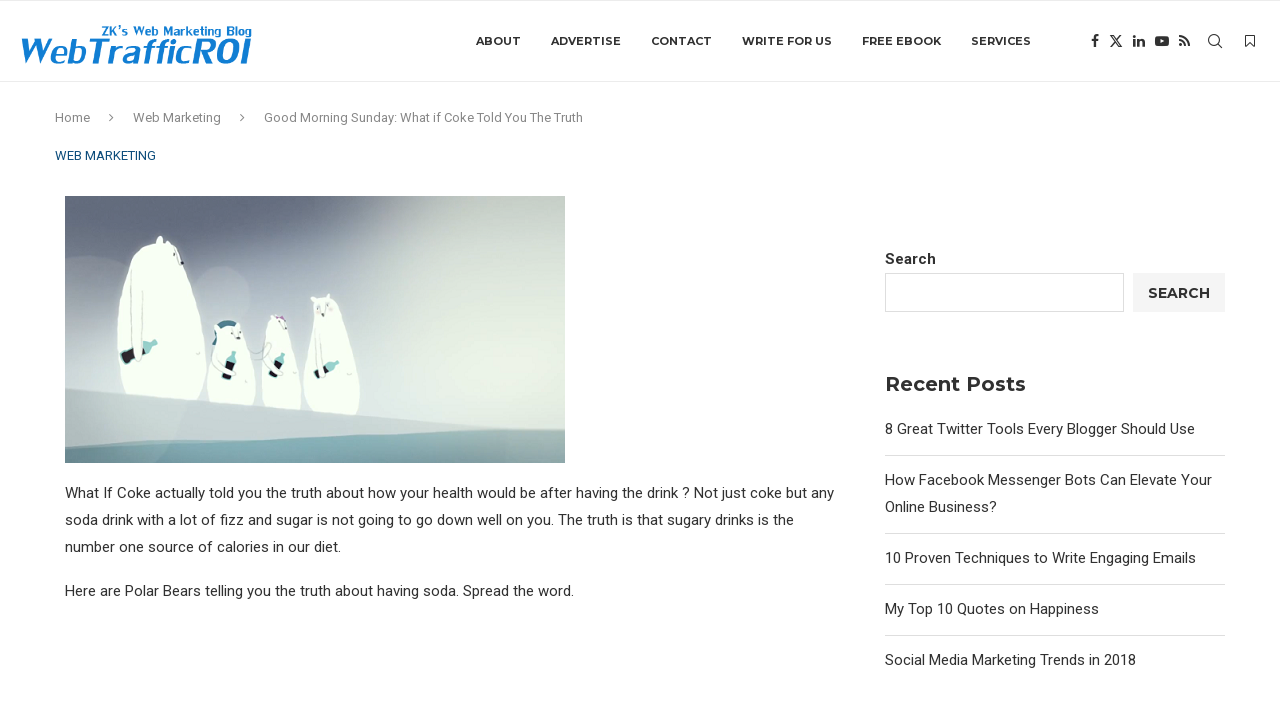

--- FILE ---
content_type: application/x-javascript
request_url: https://webtrafficroi.com/wp-content/themes/soledad/js/more-post-scroll.js?ver=8.4.2
body_size: 1724
content:
jQuery(document).ready(function ($) {
    if (!$('.penci-ajax-more-scroll .penci-ajax-more-button').length) {
        return;
    }

    var pc_ajax_more_scrll = function () {

        $('.penci-ajax-more-scroll .penci-ajax-more-button').each(function () {
            var $this_scroll = $(this);
            $(window).on('scroll', $this_scroll, function () {
                var hT = $this_scroll.offset().top,
                    hH = $this_scroll.outerHeight(),
                    wH = $(window).height(),
                    wS = $(this).scrollTop();

                if ((wS > (hT + hH - wH)) && $this_scroll.length) {
                    if (!$this_scroll.hasClass('loading-posts')) {
                        var layout = $this_scroll.data('layout'),
                            ppp = $this_scroll.data('number'),
                            mes = $this_scroll.data('mes'),
                            offset = $this_scroll.attr('data-offset'),
                            exclude = $this_scroll.data('exclude'),
                            from = $this_scroll.data('from'),
                            comeFrom = $this_scroll.data('come_from'),
                            mixed = $this_scroll.data('mixed'),
                            query = $this_scroll.data('query'),
                            infeedads = $this_scroll.data('infeedads'),
                            number = $this_scroll.data('number'),
                            query_type = $this_scroll.data('query_type'),
                            archivetype = $this_scroll.data('archivetype'),
                            archivevalue = $this_scroll.data('archivevalue'),
                            archiveorder = $this_scroll.data('order'),
                            tag = $this_scroll.data('tag'),
                            cat = $this_scroll.data('cat'),
                            author = $this_scroll.data('author'),
                            template = $this_scroll.data('template');

                        $this_scroll.addClass('loading-posts');

                        var OBjBlockData = penciGetOBjBlockData($this_scroll.attr('data-blockuid')),
                            dataFilter = OBjBlockData.atts_json ? JSON.parse(OBjBlockData.atts_json) : OBjBlockData.atts_json;

                        var data = {
                            action: 'penci_more_post_ajax',
                            query: query,
                            offset: offset,
                            mixed: mixed,
                            layout: layout,
                            exclude: exclude,
                            from: from,
                            comefrom: comeFrom,
                            datafilter: dataFilter,
                            template: template,
                            infeedads: infeedads,
                            ppp: ppp,
                            tag: tag,
                            author: author,
                            cat: cat,
                            number: number,
                            query_type: query_type,
                            archivetype: archivetype,
                            archivevalue: archivevalue,
                            order: archiveorder,
                            nonce: pajax_mscroll.nonce,
                        };


                        $.ajax({
                            type: "POST",
                            dataType: "html",
                            url: ajax_var_more.url,
                            data: data,
                            success: function (data) {
                                if (data) {
                                    var data_offset = parseInt(offset) + ppp,
                                        $wrap_content = $this_scroll.parent().parent().find('.penci-wrapper-data');

                                    $this_scroll.attr('data-offset', data_offset);
                                    if (layout === 'masonry' || layout === 'masonry-2') {
                                        var $data = $(data);
                                        $wrap_content.append($data).isotope('appended', $data).imagesLoaded(function () {
                                            $wrap_content.isotope('layout');
                                        });

                                        $(".container").fitVids();

                                        $('.penci-wrapper-data .penci-owl-carousel-slider').each(function () {
                                            var $this = $(this),
                                                $rtl = false;
                                            if ($('html').attr('dir') === 'rtl') {
                                                $rtl = true;
                                            }
                                            var owl_args = {
                                                rtl: $rtl,
                                                loop: true,
                                                margin: 0,
                                                items: 1,
                                                navSpeed: 600,
                                                lazyLoad: true,
                                                dotsSpeed: 600,
                                                nav: true,
                                                dots: false,
                                                navText: ['<i class="penciicon-left-chevron"></i>', '<i class="penciicon-right-chevron"></i>'],
                                                autoplay: true,
                                                autoplayTimeout: 5000,
                                                autoHeight: true,
                                                autoplayHoverPause: true,
                                                autoplaySpeed: 600
                                            };

                                            $this.owlCarousel(owl_args);
                                        });

                                        if ($().easyPieChart) {
                                            $('.penci-piechart').each(function () {
                                                var $this = $(this);
                                                $this.one('inview', function (event, isInView, visiblePartX, visiblePartY) {
                                                    var chart_args = {
                                                        barColor: $this.data('color'),
                                                        trackColor: $this.data('trackcolor'),
                                                        scaleColor: false,
                                                        lineWidth: $this.data('thickness'),
                                                        size: $this.data('size'),
                                                        animate: 1000
                                                    };
                                                    $this.easyPieChart(chart_args);
                                                }); // bind inview
                                            }); // each
                                        }

                                    } else {
                                        var $data = $(data);
                                        $wrap_content.append($data);

                                        $(".container").fitVids();

                                        $('.penci-wrapper-data .penci-owl-carousel-slider').each(function () {
                                            var $this = $(this),
                                                $datalazy = false,
                                                $rtl = false;

                                            if ($('html').attr('dir') === 'rtl') {
                                                $rtl = true;
                                            }
                                            if ($this.attr('data-lazy')) {
                                                $datalazy = true;
                                            }
                                            var owl_args = {
                                                rtl: $rtl,
                                                loop: true,
                                                margin: 0,
                                                items: 1,
                                                navSpeed: 600,
                                                dotsSpeed: 600,
                                                lazyLoad: $datalazy,
                                                nav: true,
                                                dots: false,
                                                navText: ['<i class="penciicon-left-chevron"></i>', '<i class="penciicon-right-chevron"></i>'],
                                                autoplay: true,
                                                autoplayTimeout: 5000,
                                                autoHeight: true,
                                                autoplayHoverPause: true,
                                                autoplaySpeed: 600
                                            };

                                            $this.imagesLoaded(function () {
                                                $this.owlCarousel(owl_args);
                                            });
                                        });

                                        if ($().easyPieChart) {
                                            $('.penci-piechart').each(function () {
                                                var $this = $(this);
                                                $this.one('inview', function (event, isInView, visiblePartX, visiblePartY) {
                                                    var chart_args = {
                                                        barColor: $this.data('color'),
                                                        trackColor: $this.data('trackcolor'),
                                                        scaleColor: false,
                                                        lineWidth: $this.data('thickness'),
                                                        size: $this.data('size'),
                                                        animate: 1000
                                                    };
                                                    $this.easyPieChart(chart_args);
                                                }); // bind inview
                                            }); // each
                                        }

                                        var $justified_gallery = $('.penci-post-gallery-container.justified');
                                        var $masonry_gallery = $('.penci-post-gallery-container.masonry');
                                        if ($().justifiedGallery && $justified_gallery.length) {
                                            $('.penci-post-gallery-container.justified').each(function () {
                                                var $this = $(this);
                                                $this.justifiedGallery({
                                                    rowHeight: $this.data('height'),
                                                    lastRow: 'nojustify',
                                                    margins: $this.data('margin'),
                                                    randomize: false
                                                });
                                            }); // each .penci-post-gallery-container
                                        }

                                        if ($().isotope && $masonry_gallery.length) {

                                            $('.penci-post-gallery-container.masonry .item-gallery-masonry').each(function () {
                                                var $this = $(this);
                                                if ($this.attr('title')) {
                                                    var $title = $this.attr('title');
                                                    $this.children().append('<div class="caption">' + $title + '</div>');
                                                }
                                            });
                                        }

                                        if ($masonry_gallery.length) {
                                            $masonry_gallery.each(function () {
                                                var $this = $(this);
                                                $this.imagesLoaded(function () {
                                                    // initialize isotope
                                                    $this.isotope({
                                                        itemSelector: '.item-gallery-masonry',
                                                        transitionDuration: '.55s',
                                                        layoutMode: 'masonry'
                                                    });

                                                    $this.addClass('loaded');

                                                    $('.penci-post-gallery-container.masonry .item-gallery-masonry').each(function () {
                                                        var $this = $(this);
                                                        $this.one('inview', function (event, isInView, visiblePartX, visiblePartY) {
                                                            $this.addClass('animated');
                                                        }); // inview
                                                    }); // each
                                                });
                                            });
                                        }

                                        if ($().theiaStickySidebar) {
                                            var top_margin = 90;
                                            if ($('body').hasClass('admin-bar')) {
                                                top_margin = 122;
                                            }
                                            $('#main.penci-main-sticky-sidebar, #sidebar.penci-sticky-sidebar').theiaStickySidebar({
                                                // settings
                                                additionalMarginTop: top_margin
                                            });
                                        } // if sticky
                                    }

                                    $this_scroll.removeClass('loading-posts');
                                    $(document).trigger('penci_bf_check');

                                } else {
                                    $this_scroll.find(".ajax-more-text").text(mes);
                                    $this_scroll.find("i").remove();
                                    $this_scroll.removeClass('loading-posts');
                                    setTimeout(function () {
                                        $this_scroll.parent().remove();
                                    }, 1200);
                                }
                            },
                            error: function (jqXHR, textStatus, errorThrown) {
                                console.log(jqXHR + " :: " + textStatus + " :: " + errorThrown);
                            }

                        });
                    }
                }
            });
        });
    }

    pc_ajax_more_scrll();

    $(document).on('pcajax_loaded', function () {
        pc_ajax_more_scrll();
    });

    function penciGetOBjBlockData($blockID) {
        var $obj = new penciBlock();

        jQuery.each(penciBlocksArray, function (index, block) {

            if (block.blockID === $blockID) {
                $obj = penciBlocksArray[index];
            }
        });

        return $obj;
    }
});
